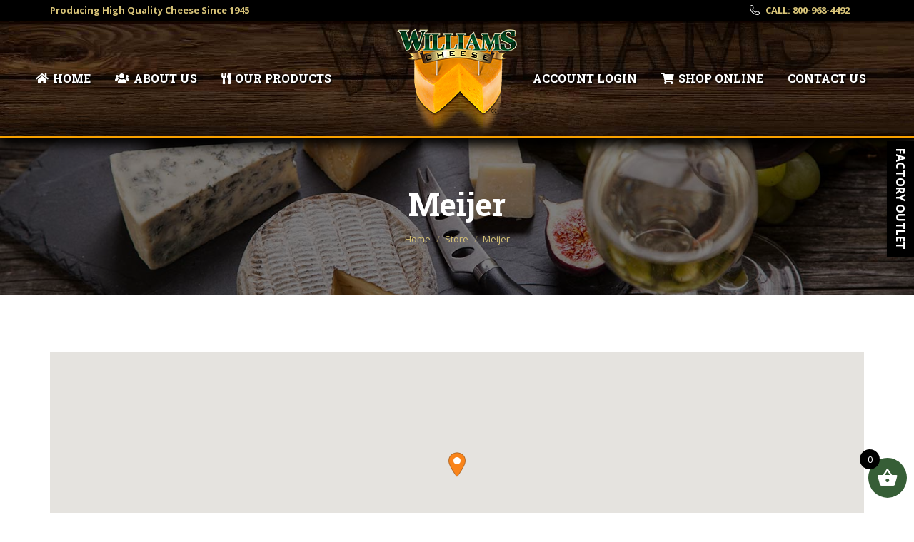

--- FILE ---
content_type: text/css
request_url: https://williamscheese.com/wp-content/plugins/codecanyon-22494389-wordpress-woocommerce-badge-manager-plugin/frontend/assets/css/badge_custom.css?ver=6.2.8
body_size: -55
content:
.sticker{
    top:10px;
    position: absolute;
    z-index: 9999;
    /*right: 0px;*/
}
.text-sticker{
	/*right: 0px;*/
	z-index: 9999;
	position: absolute;
    /*padding: 2px 3px;*/
    letter-spacing: 0.5px;
    /*border-radius: 5px;*/
    top:10px;
    
}

--- FILE ---
content_type: text/css
request_url: https://williamscheese.com/wp-content/plugins/cook-pro/assets/css/rcp-frontend-style.css?ver=1
body_size: 13150
content:
/* Clearfix  */

.clear {
	clear: both;
	display: block;
	visibility: visible;
}
.clearfix:after {
	visibility: hidden;
	display: block;
	font-size: 0;
	content: " ";
	clear: both;
	height: 0;
}
* html .clearfix { height: 1% }

/* Box Sizing */
* {
	-moz-box-sizing: border-box;
	-webkit-box-sizing: border-box;
	box-sizing: border-box;
}
*:before,
*:after {
	-webkit-box-sizing: border-box;
	-moz-box-sizing: border-box;
	box-sizing: border-box;
}
.rcp-cook-pro .rcp-main-panel a,
.rcp-cook-pro .rcp-user-list-module a,
.rcp-cook-pro .rcp-profile__panes a,
.rcp__item_detail .title a,
.rcp__item_chef a,
.rcp-wg-favposts a,
.rcp-wg-lposts a,
.rcp-wg-rposts a,
.rcp-wg-vposts a,
.rcp-wg-trposts a { text-decoration: none; }

/* Load more */
.rcp-recent-sh-load-more,
.rcp-by-cat-sh-load-more,
.rcp-hr-sh-load-more-style { clear: both; text-align: center; margin-top: 2em; }

.rcp-comment-error {
	background: #fff0f0 none repeat scroll 0 0;
	border: 1px solid #e3c3c3;
	border-radius: 3px;
	display: none;
	margin: 0 0 20px;
	padding: 5px 10px;
}

.rcp-btn {
	display: inline-block;
	font-weight: normal;
	text-align: center;
	white-space: nowrap;
	vertical-align: middle;
	-webkit-user-select: none;
	-moz-user-select: none;
	-ms-user-select: none;
	user-select: none;
	padding: 0.5rem 0.75rem;
	font-size: 1rem;
	line-height: 1.25;
	border-radius: 0.25rem;
	transition: all 0.15s ease-in-out;
	text-decoration: none;
}

.rcp-btn:focus,
.rcp-btn:hover { text-decoration: none; }

.rcp-btn.disabled,
.rcp-btn:disabled { opacity: .65; }

.rcp-btn:active,
.rcp-btn.active { background-image: none; }

a.rcp-btn.disabled,
fieldset[disabled] a.rcp-btn { pointer-events: none; }

.rcp-btn-primary {
	color: #fff;
	background-color: #34b96d;
}
.rcp-btn-primary:hover {
	color: #fff;
	background-color: #333;
}
.rcp-btn-primary:disabled {
	background-color: #34b96d;
}

.rcp-btn-secondary {
	color: #34b96d;
	background-color: transparent;
	background-image: none;
}
.rcp-btn-secondary:hover {
	color: #fff;
	background-color: #34b96d;
}
.rcp-btn-secondary:hover:disabled {
	color: #34b96d;
	background-color: transparent;
}

.rcp-btn-sm {
	padding: 4px 12px;
	font-size: 12px;
	border-radius: 2px;
}
.rcp-btn-lg {
	padding: 8px 30px;
	font-size: 18px;
	line-height: 1.5;
	border-radius: 0.3rem;
}
.rcp-btn-light {
	color: #111;
	background-color: #f8f9fa;
}

.rcp-btn-light:hover {
	color: #111;
	background-color: #e2e6ea;
}

.rcp-btn-light:disabled {
	background-color: #f8f9fa;
}

.rcp-btn-light:active {
	background-color: #e2e6ea;
	background-image: none;
}

.rcp-btn-dark {
	color: #fff;
	background-color: #343a40;
}

.rcp-btn-dark:hover {
	color: #fff;
	background-color: #23272b;
}

.rcp-btn-dark:disabled {
	background-color: #343a40;
}

.rcp-btn-dark:active {
	background-color: #23272b;
	background-image: none;
}
.rcp-btn-simple {}

/* =========================================================== */
/* Recipe Single Page Reviews
/* =========================================================== */
.rcp__comments-area { margin: 0 0 40px; }
.rcp__comments-area .rcp-comment__title {
	font-size: 20px;
	line-height: 1.4;
	font-weight: 700;
	margin-bottom: 1.2em;
}
ol.rcp-comment__list {
	list-style: none;
	margin: 0;
	padding: 0;
}
.rcp-comment__list .rcp-comment-item:first-child > .rcp-comment__review,
.rcp-comment__list .rcp-user-review-post:first-child > .rcp-comment__review { border-top: none;}
.rcp-comment__list .rcp-user-review-post { margin: 0; }
.rcp-comment__list .rcp-comment__review {
	padding: 30px 0;
	border-top: 1px solid #eee;
}
.rcp-comment__review .comment__meta {
	display: block;
	font-size: 14px;
	margin-bottom: 25px;
}
.rcp-comment__review .comment__author img {
	float: left;
	width: 50px;
	height: 50px;
	margin-right: 1em;
	border-radius: 3px;
}
.rcp-comment__review .comment__author .fn {
	font-size: 14px;
	font-weight: 600;
	margin: 0 0 5px 0;
	line-height: 1.6;
	clear:none;
}
.rcp-comment__review .comment__meta .comment__metadata {
	font-size: 12px;
	line-height: 1.6;
	opacity: 0.6;
}
.rcp-comment__review .comment__content p {
	margin-bottom: 10px;
	line-height: 1.6;
}
.rcp-comment-ratings-review i { font-size: 12px; color: #e7ebef;}
.rcp-comment-ratings-review i.rated { color: #ffb400; }
.rcp-horizontal .rcp-comment-ratings-review i:not(.rated) { color: #c8d2db; }


.rcp__comments-area .comment-respond { margin-top: 0; }
.rcp__comments-area .comment-reply-title, .rcp__comments-area .comment-reply-title small a {
	font-size: 16px;
	line-height: 1;
	font-weight: 700;
	letter-spacing: -1px;
	color: #000;
}


/* =========================================================== */
/* Recipe Categories, Taxonomies Pages
/* =========================================================== */
.rcp-tx-module-wrap {
	display: -webkit-box;
	display: -ms-flexbox;
	display: flex;
	-ms-flex-wrap: wrap;
	    flex-wrap: wrap;
	margin-bottom: 30px;
}

/* =========================================================== */
/* Recipe Single Page More from this Categories
/* =========================================================== */

.rcp__related-posts {
	display: -webkit-box;
	display: -ms-flexbox;
	display: flex;
	-ms-flex-wrap: wrap;
	    flex-wrap: wrap;
	margin-bottom: 30px;
}
.rcp__rposts-title {
	font-size: 16px;
	font-weight: 600;
	line-height: 1;
	margin: 30px 0;
}
.rcp__related-posts .rcp__item_detail { border: none; }

.rcp-search-module-content,
.rcp-recent-sh-module-content,
.rcp-tx-module-wrap,
.rcp-recent-sh-module-content,
.rcp-sh-by-cat-module-content,
.rcp-highest-rated-sh-module-content {
	display: -webkit-box;
	display: -ms-flexbox;
	display: flex;
	-ms-flex-wrap: wrap;
	    flex-wrap: wrap;
}

.rcp-post-item {
	position: relative;
	display: -webkit-box;
	display: -ms-flexbox;
	display: flex;
	-ms-flex-wrap: wrap;
	    flex-wrap: wrap;
	vertical-align: top;
	margin-bottom: 20px;
	margin-right: 2.5%;
}

/* Recipe 2 Columns */
.rcp-post-item.item2 {
	width: 48.75%;
}
/* Recipe 3 Columns */
.rcp-post-item.item3 {
	width: 31.667%;
}
/* Recipe 4 Columns */
.rcp-post-item.item4 {
	width: 23.12%;
}

.rcp-post-item.item2:nth-child(2n+2),
.rcp-post-item.item3:nth-child(3n+3),
.rcp-post-item.item4:nth-child(4n+4) { margin-right: 0; }

.rcp-post-item .rcp__item {
	background-color: #ffffff;
	display: -webkit-box;
	display: -ms-flexbox;
	display: flex;
	 -webkit-box-orient: vertical;
	-webkit-box-direction: normal;
	-ms-flex-direction: column;
	flex-direction: column;
	-webkit-box-pack: justify;
	-ms-flex-pack: justify;
	justify-content: space-between;
	border-radius: 5px;
	-webkit-transition: all ease .5s;
	-o-transition: all ease .5s;
	transition: all ease .5s;
}
.rcp-post-item .rcp__item:hover {
	-webkit-box-shadow: 0 0 30px 2px rgba(0,0,0,0.15);
	-moz-box-shadow: 0 0 30px 2px rgba(0,0,0,0.15);
	box-shadow: 0 0 30px 2px rgba(0,0,0,0.15);
}

.rcp__item a { text-decoration: none; }
.rcp__item a:hover { text-decoration: underline; }
.rcp__item .rcp__item_img {
	position: relative;
	display: block;
	width: 100%;
	border-radius: 0;
	margin-bottom: 1.5em;
}

.rcp__item .rcp__item_img img {
	display: block;
	height: auto;
	width: auto;
	max-width: 100%;
	-webkit-border-top-left-radius: 5px;
	-webkit-border-top-right-radius: 5px;
	-moz-border-radius-topleft: 5px;
	-moz-border-radius-topright: 5px;
	border-top-left-radius: 5px;
	border-top-right-radius: 5px;
}

.rcp__item .rcp__item_img:before {
	display: block;
	content: "";
	position: absolute;
	bottom:0;
	left: 0;
	width: 100%;
	height: 30%;
	background-color: rgba(0,0,0,0.4);
	background: -webkit-linear-gradient(bottom, rgba(0,0,0,0), rgba(0,0,0,1)); /* For Safari 5.1 to 6.0 */
	background: -o-linear-gradient(bottom, rgba(0,0,0,0), rgba(0,0,0,1)); /* For Opera 11.1 to 12.0 */ /* For Firefox 3.6 to 15 */
	background: -webkit-gradient(linear, left top, left bottom, from(rgba(0,0,0,0)), to(rgba(0,0,0,1)));
	background: -webkit-linear-gradient(top, rgba(0,0,0,0), rgba(0,0,0,1));
	background: -o-linear-gradient(top, rgba(0,0,0,0), rgba(0,0,0,1));
	background: linear-gradient(to bottom, rgba(0,0,0,0), rgba(0,0,0,1)); /* Standard syntax (must be last) */
}
.rcp__item .rcp__item_detail { padding: 0 1.5em 1.5em; }
.rcp-post-item .rcp__item_rating {
	padding: 10px 25px;
	position: absolute;
	bottom: 0;
	left: 0;
}
/*
.rcp-highest-rated-post.rcp-post-item .rcp__item_detail {
	padding: 0 1.5em 1em 1.5em;
}
*/
.rcp__item_detail .title {
	padding: 0;
	margin: 0;
	font-weight: 600;
	font-size:18px;
	line-height: 1.4;
	text-transform: none;
}
.rcp__item_detail p{
	margin: 20px 0;
}
.rcp__item_detail .title a,
.rcp__item_chef a {
	color: #121212;
	-webkit-transition: all ease .3s;
	-moz-transition: all ease .3s;
	-ms-transition: all ease .3s;
	-o-transition: all ease .3s;
	transition: all ease .3s;
}

.rcp__item_detail .rcp__item_chef{
	color: #777;
	font-size: 13px;
	font-style: italic;
	font-weight: 400;
	display: inline-block;
}
.rcp__item_time ul {
	display: -webkit-box;
	display: -ms-flexbox;
	display: flex;
	list-style: none;
	margin: 0;
	padding: 0;
	padding: 20px 25px 12px;
	border-top: 1px solid #eee;
}
.rcp__item_time li {
	color: #444;
	margin: 0 auto;
}
.rcp__item_time ul li:after{
	position: relative;
	content:"\00b7";
	margin: 0 10px;
	font-size: 20px;
	line-height: 1px;
	color: #999;
}
.rcp__item_time ul li:last-child:after {
	content: "";
	margin: 0;
}

.rcp__item .rcp__item_footer ul {
	display: -webkit-box;
	display: -ms-flexbox;
	display: flex;
	-ms-flex-wrap: wrap;
	flex-wrap: wrap;
	-webkit-box-orient: horizontal;
	-webkit-box-direction: normal;
	-ms-flex-direction: row;
	flex-direction: row;
	-webkit-box-align: stretch;
	-ms-flex-align: stretch;
	align-items: stretch;
    list-style-type: none;
    margin: 0;
    padding: 0;
    padding: .9em 1.5em 0.6em;
    background: #eff3f5;
}
.rcp__item .rcp__item_footer ul li {
	-webkit-box-flex: 1;
	-ms-flex: 1;
	flex: 1;
	-ms-flex-preferred-size: 60px;
	flex-basis: 60px;
	list-style-type: none;
	font-size:11px;
	line-height: 1.5;
	padding: 5px;
	text-align: center;
	margin: 0;
	opacity: 0.6;
}
.rcp__item .rcp__item_footer ul li strong {
	font-weight: 600;
	display: block;
	text-transform: uppercase;
}

.rcp__item .rcp__item_footer ul li:last-child { margin-right: 0; }

/* Hover Dots */
.rcp__mask {
	content: ' ';
	position: absolute;
	left: 0;
	top: 0;
	right: 0;
	bottom: 0;
	opacity: 0;
	background-color: rgba(0,0,0,0.6);
	pointer-events: none;
	filter: alpha(opacity=0);
	-webkit-border-top-left-radius: 5px;
	-webkit-border-top-right-radius: 5px;
	-moz-border-radius-topleft: 5px;
	-moz-border-radius-topright: 5px;
	border-top-left-radius: 5px;
	border-top-right-radius: 5px;
	z-index: 99;
	-webkit-transition: all ease .5s;
	-moz-transition: all ease .5s;
	-ms-transition: all ease .5s;
	-o-transition: all ease .5s;
	transition: all ease .5s;
}
.rcp__item_img.hover_dots:hover .rcp__mask {
	background-color: rgba(0,0,0,0.6);
	opacity: 1;
	filter: alpha(opacity=100);
}
.rcp__item_img.hover_dots .rcp__icons {
	position: absolute;
	left: 0;
	top: 0;
	width: 100%;
	height: 100%;
	z-index: 100;
}
.rcp__item_img.hover_dots .rcp__icons span {
	position: absolute;
	z-index: 101;
	left: 50%;
	top: 50%;
	-webkit-transform: translateX(-50%) translateY(-50%);
	-moz-transform: translateX(-50%) translateY(-50%);
	-ms-transform: translateX(-50%) translateY(-50%);
	transform: translateX(-50%) translateY(-50%);
	display: inline-block;
	width: 6px;
	height: 6px;
	background-color: #34B96D;
	-webkit-border-radius: 50%;
	-moz-border-radius: 50%;
	border-radius: 50%;
	-webkit-transition: all ease .5s;
	-moz-transition: all ease .5s;
	-ms-transition: all ease .5s;
	-o-transition: all ease .5s;
	transition: all ease .5s;
	opacity: 0;
	filter: alpha(opacity=0);
}

.rcp__item_img.hover_dots:hover .rcp__icons span:first-child {
	margin-left: -13px;
}
.rcp__item_img.hover_dots:hover .rcp__icons span:nth-child(5n) {
	margin-left: 13px;
}
.rcp__item_img.hover_dots:hover .rcp__icons span:nth-child(2n) {
	margin-top: -13px;
}
.rcp__item_img.hover_dots:hover .rcp__icons span:nth-child(4n) {
	margin-top: 13px;
}

.rcp__item_img.hover_dots:hover .rcp__icons span {
	display: inline-block;
	opacity: 1;
	filter: alpha(opacity=100);
}
.rcp__item_img.hover_dots {
	position: relative;
	-webkit-transition: all 0.35s ease-in-out;
	-moz-transition: all 0.35s ease-in-out;
	transition: all 0.35s ease-in-out;
	-webkit-box-sizing: border-box;
	-moz-box-sizing: border-box;
	box-sizing: border-box;
	z-index: 1;
}

/* Recipe 3 Columns */
.rcp-highest-rated-sh-module,
.rcp-recent-sh-module {
	position: relative;
	z-index: 0;
}

/* Recipe Style 2 */
.style2.rcp-post-item .rcp__item {
	background-color: #f8f8f8;
	border: none;
	border-radius: 3px;
	padding: 10px;
	position: relative;
}
.style2.rcp-post-item .rcp__item {
	transform: scale(1);
	-webkit-box-shadow: 0 1px 2px rgba(0,0,0,0.07);
	-moz-box-shadow: 0 1px 2px rgba(0,0,0,0.07);
	box-shadow: 0 1px 2px rgba(0,0,0,0.07);
}
.style2 .rcp__item_img {
	margin-bottom: 0;
	max-width: 100%;
	height: 0;
	overflow: hidden;
	padding-bottom: 75%;
}
.style2 .rcp__item_img img {
	border: 0;
	border-radius: 0;
}

.style2 .rcp__item a.rcp__lhover {
	opacity: 0;
	filter: alpha(opacity=0);
	position: absolute;
	top: 50%;
	width: 100%;
	height: 0;
	margin: 0;
	padding: 20px;
	font-size: 12px;
	line-height: 2;
	text-decoration: none;
	color: #999;
	background: #fff;
	background: rgba(248,248,248, 0.95);
}
.style2 .rcp__item_img:hover a.rcp__lhover {
	top: 0;
	left: 0;
	height: 100%;
	opacity: 1;
	-webkit-transition: opacity 250ms ease;
	-moz-transition: opacity 250ms ease;
	-ms-transition: opacity 250ms ease;
	-o-transition: opacity 250ms ease;
	transition: opacity 250ms ease;
}

.style2 .rcp-post-item .rcp__item:hover {
	transform: scale(1);
	-webkit-box-shadow: none;
	-moz-box-shadow: none;
	box-shadow: none;
}
.style2 .rcp__item a.rcp__lhover strong {
	display: block;
	font-size: 16px;
	line-height: 1.2;
	color: #000;
	text-overflow: ellipsis;
	overflow: hidden;
}
.style2 .rcp__item a.rcp__lhover em {
	display: block;
	position: absolute;
	bottom: 30px;
	left: 25px;
	font-style: normal;
	font-weight: 400;
	font-size: 12px;
	margin: 0 0 3px 0;
}

.style2 .rcp__item ul.rcp__item_info {
	list-style: none;
	margin: 12px 0 12px 0;
	text-align: left;
	position: relative;
}

.style2 .rcp__item ul.rcp__item_info li {
	display: inline;
	float: right;
	margin: 0 0 0 15px;
	font-size: 12px;
	line-height: 12px;
}

.style2 .rcp__item .rcp__item_info:after, .style2 .rcp-post-item:after {
	content: ".";
	display: block;
	height: 0;
	visibility: hidden;
}
.style2 .rcp_lauthor {
	max-height: 16px;
	margin: 12px 0 0 0;
	padding: 0 0 0 10px;
	font-size: 13px;
	font-weight: 500;
	line-height: 1.6;
	color: #999;
	vertical-align: middle;
}
.style2 .rcp_luser .avatar {
	margin-right: 10px;
	float: left;
	width: 20px;
	height: 20px;
	margin: 1px 8px 0 0;
	border-radius: 50%;
}

/* =========================================================== */
/* Login & Register Form CSS
/* =========================================================== */
.rcp-profile-login {
	position: relative;
	clear: both;
}
.rcp-profile-login .user-form-welcome { font-size: 18px; font-weight: 700;}
/* User registration error */
.rcp-form-wrap { padding:10px 0; }
.rcp-form-wrap p,
.rcp-profile-register p,
.rcp-profile-forgot p {
	margin: 0 0 20px;
}
.rcp-form-wrap label,
.rcp-profile-register label,
.rcp-profile-forgot label,
.rcp-form-field label {
	display: block;
	font-weight: 600;
	margin: 0 0 10px;
}

.rcp-form-wrap input[type=text],
.rcp-form-wrap input[type=password],
.rcp-form-wrap input[type=email],
.rcp-form-wrap textarea,
.rcp-profile-register input[type=text],
.rcp-profile-register input[type=password],
.rcp-profile-register input[type=email],
.rcp-profile-register textarea,
.rcp-profile-forgot input[type=text],
.rcp-form-input input[type="date"],
.rcp-form-input input[type="time"],
.rcp-form-input input[type="datetime-local"],
.rcp-form-input input[type="week"],
.rcp-form-input input[type="month"],
.rcp-form-input input[type="text"],
.rcp-form-input input[type="email"],
.rcp-form-input input[type="url"],
.rcp-form-input input[type="password"],
.rcp-form-input input[type="search"],
.rcp-form-input input[type="tel"],
.rcp-form-input input[type="number"],
.rcp-form-input textarea, .rcp-form-input select {
	background: #ececec;
	border: 1px solid #d1d1d1;
	font-size: 16px;
	border-radius: 2px;
	padding: 0.5em 1em;
	width: 100%;
	transition: all 300ms ease-in 0s;
	-webkit-appearance: none;
	-moz-appearance: none;
}
.rcp-form-wrap input[type=text]:focus,
.rcp-form-wrap input[type=password]:focus,
.rcp-form-wrap input[type=email]:focus,
.rcp-form-wrap textarea:focus,
.rcp-profile-register input[type=text]:focus,
.rcp-profile-register input[type=password]:focus,
.rcp-profile-register input[type=email]:focus,
.rcp-profile-register textarea:focus,
.rcp-profile-forgot input[type=text]:focus,
.rcp-form-input input[type="text"]:focus,
.rcp-form-input input[type="email"]:focus,
.rcp-form-input input[type=password]:focus,
.rcp-form-input textarea:focus {
	background-color: #fff;
	border-color: #007acc;
	color: #111111;
	outline: 0 none;
}

.rcp-form-options .rcp-form-hints {
	font-size: 12px;
	font-style: italic;
	color: #a1a1a1;
	padding-top: 10px;
	display: block;
	clear: both;
}

.rcp-draft {
	margin-left: 15px;
	opacity:0.7;
}

.rcp-form-wrap .login-remember,
.rcp-form-wrap .login-submit { margin: 0;}

.rcp-form-error {
	border:1px solid #EECECE;
	border-radius:5px;
	background-color: #FFF5F4;
	margin: 0 0 15px 0 !important;
	padding: 10px 15px !important;
}

.rcp-custom-error {
	display:none;
	margin:0 0 20px;
	padding:5px 10px;
	background:#fee6e4;
	border:1px solid #faaba4;
	-moz-border-radius:3px;
	-webkit-border-radius:3px;
	border-radius:3px;
}
.rcp-custom-error.not-hidden { display:block; }
.rcp-form-notice {
	padding: 10px 15px;
	border:1px solid #E6DB55;
	background-color: #FFFBCC;
	border-radius:3px;
}

/* =========================================================== */
/* Main Recipe Editing Panel
/* =========================================================== */

.rcp-favorite-panel,
.rcp-favorited-panel {
	background: #e4ebef;
	line-height: 1.6;
	border: 1px dashed #cfdbe2;
	border-radius: 3px;
	padding: 20px;
	margin: 0 0 40px;
	display: table;
	table-layout: fixed;
	width: 100%;
}
.rcp-main-editing-panel{
	background: #e4ebef;
	line-height: 1.6;
	border: 1px dashed #cfdbe2;
	border-radius: 3px;
	padding: 20px;
	margin: 0 0 40px;
	display: table;
	table-layout: fixed;
	width: 100%;
}
.rcp-editing__info { margin-bottom:0 !important; }
.rcp-main-editing__left,
.rcp-favorite-editing__left{
	display: table-cell;
	padding-right: 20px;
	text-align: left;
}
.rcp-main-editing__right,
.rcp-favorite-editing__right {
	display: table-cell;
	vertical-align: middle;
	text-align: right;
}
.rcp-main-editing__right a:not(:last-child) {
	margin-right: 15px;
}
.rcp-main-editing__left .rcp-editing__tag {
	color: #fff;
	display: inherit;
	padding: 0 5px;
	line-height: 1.6;
	border-radius: 2px;
	position: relative;
	font-size: 12px;
	background: #333;
}
.rcp-editing__tag.rcp__public,
.rcp-main-editing__right .rcp__private{
	background-color: #34B96D;
}
.rcp-editing__tag.rcp__private,
.rcp-main-editing__right .rcp__public {
	background-color: red !important;
	margin-left: 5px;
}
.rcp-editing__tag.rcp__inreview { background-color: blue !important; }
.rcp-main-editing__left .rcp-editing__info,
.rcp-favorite-editing__left .rcp-editing__info {
	font-size: 16px;
	margin: 10px 0 0 0;
}

.rcp-main-editing__right i {font-size: 12px; margin-right: 3px; }

#rcp_message { position: relative;}
#rcp_message .notice {
	display: block;
	position: absolute;
	top: 5px;
	right: 5px;
	margin: 0;
	padding: 0;
}

/* =========================================================== */
/* Rating Stars Wrapper
/* =========================================================== */
.rcp-comment-ratings { position: relative; }
.rcp-comment-ratings i { color: rgba(0,0,0,0.06); }

/* =========================================================== */
/* Form Stars
/* =========================================================== */
.rcp___prating { line-height: 1.6; }
.rated .fa-star:before,
.ratings_over .fa-star:before { color: #34b96d; }
.rcp-comment-ratings a {
	cursor: pointer;
}

/* =========================================================== */
/* Member's ListShortcode Styling
/* Recipe Member's Directory List
/* =========================================================== */
.rcp-user-list-module h3 { font-size: 20px; font-weight: 700;}
.rcp-profile-header.member-dir { cursor: pointer; border-top: 1px solid #eee;}
.rcp-profile-header.member-dir:last-child {border-bottom: 1px solid #eee;}
.rcp-profile-header.member-dir:hover { background: #eee;}
.rcp-profile-header.member-dir .rcp-profile__thumb { width: 60px; margin-right: 20px; }
.member-dir .rcp-profile__info h2 { font-size: 16px !important; }
.rcp-user-list-module .rcp-users-load-more { margin-top: 3em; text-align: center;}
.rcp-user-list-module .rcp-profile-header_inner {width: 100%;}

/* =========================================================== */
/* Profile Shotcode Styling
/* Recipe Main Profile
/* =========================================================== */
.rcp-main-profile { position: relative; }

/* Profile Header */
.rcp-main-profile .rcp-profile-header {
	position: relative;
	width: 100%;
	display: inline-block;
	border: 1px solid #dddddd;
	border: 1px solid rgba(0,0,0,0.07);
	border-radius:3px;
}
.rcp-profile-header_inner {
	display: -webkit-box;
	display: -ms-flexbox;
	display: flex;
	-webkit-box-orient: horizontal;
	-webkit-box-direction: normal;
	-ms-flex-direction: row;
	flex-direction: row;
	-ms-flex-wrap: wrap;
	flex-wrap: wrap;
}

.rcp-profile-header .rcp-profile-info {
	-ms-flex-preferred-size : 60%;
	flex-basis : 60%;
	border-right: 1px solid #eee;
	padding: 20px 25px;
}
.rcp-profile-header .rcp-profile-exinfo {
	width: 40%;
	padding: 20px 25px;
	vertical-align: middle;
	min-height: 130px;
}

.rcp-profile-info .rcp-profile__thumb { width: 100px; float:left; margin-right:25px; }
.rcp-profile__thumb img {
	width: 100%;
	height: auto;
	background:#f6f6f6;
	border-radius: 50%;
}
.rcp-profile-info .rcp-profile__info {
	overflow: hidden;
}
.rcp-profile__info h2 {
	font-size: 18px;
	font-weight: 600;
	letter-spacing: 1px;
	line-height: 1.4;
	margin:0 0 10px;
}
.rcp-profile__info h2 span {
	opacity: 0.6;
	display: block;
	font-size: 13px;
	letter-spacing: 0;
	font-weight: 400;
	text-transform: none;
}
.rcp-profile_follow .rcp__follow {
	background: #eee;
	position:relative;
	padding: 4px 20px;
	float: right;
	font-size:11px;
	line-height: 1;
	top:15px;
	color:#34b96d;
	border-radius: 2px;
	text-transform: uppercase;
}
.rcp-profile__info .rcp__info {
	font-size:14px;
	line-height: 1.6;
	margin:0;
	color: #777;
}
.rcp-profile__info .rcp__info p { margin-bottom: 10px;}

.rcp-profile__info .rcp__social_profile{ margin-top: 10px;}
.rcp-profile__info .rcp__social_profile ul {
	list-style: none;
	margin:0;
	padding:0;
}
.rcp__social_profile ul li{
	display: inline-block;
	margin: 0;
}
.rcp__social_profile ul li a {
	color:#999;
	font-size: 14px;
	line-height: 36px;
	background: #f6f6f6;
	border-radius: 100px;
	padding:8px;
	margin-right: 5px;
	transition: all 300ms ease 0s;
	box-shadow: none;
}
.rcp__social_profile ul li a:hover,
.rcp-main-profile .rcp__social_profile ul li a:hover{
	background: #444;
	color: #fff;
}

/* Recipe Profile Stats */
.rcp__follow_wrapper ul{
	display: -webkit-box;
	display: -ms-flexbox;
	display: flex;
	list-style: none;
	margin:0;
	padding:0;
	text-align: center;
}
.rcp__follow_wrapper ul li {
	-webkit-box-flex: 1;
	-ms-flex: 1;
	flex: 1;
	font-size:36px;
	font-weight: 600;
	line-height:1.2;
	color: #34b96d;
	color: #34b96d;
	margin: 0 20px 0 0;
	padding: 0 20px 0 0;
	border-right: 1px solid #eee;
	text-transform: uppercase;
}
.rcp__follow_wrapper ul li:last-child {
	margin: 0;
	padding:0;
	border: none;
}
.rcp__follow_wrapper ul li span {
	display: block;
	font-size: 12px;
	font-weight: 600;
	color: #555;
}

/* Recipe Profile Navgigation + Logout*/
.rcp-main-profile .rcp-profile-footer {
	border: 0 solid #eee;
	position: relative;
	width: 100%;
	display: table;
	top:-8px;
}

.rcp-profile__panes ul {
	list-style: none;
	background: #f6f6f6;
	margin:0;
	width: 100%;
	padding:0;
	display: table;
}
.rcp-profile__panes ul li {
	float: left;
	cursor: pointer;
	font-size: 14px;
	line-height: 1;
	font-weight: 600;
	list-style-type: none;
	margin: 0;
}
.rcp-profile__panes ul li i, .rcp__logout_profile i {
	color:#34b96d;
	font-size: 13px;
	line-height:1;
	margin-right: 5px;
}
.rcp-profile__panes ul li.rcp-edit-profile {border-right:0; float: right;}
.rcp-profile__panes ul li.current { background-color: #34b96d; }
.rcp-profile__panes ul li.current a { color: #fff; }
.rcp-profile__panes ul li a { text-decoration: none;color:#444; padding: 15px 30px; display: block;}
.rcp-profile-footer .rcp__logout_profile {
	display: table-cell;
	background: #f6f6f6;
	text-align: right;
	padding: 12px 25px;
	float:right;
	line-height: 1;
}

/* Profile Navigation Tabs Content*/
.rcp-profile__panes .rcp__pane_content { clear: both; }
.rcp__pane_content .pane_content {
	display: none;
	overflow: hidden;
	padding: 30px;
	border: 1px solid #eee;
}

.rcp__logout_profile a {
	font-size:13px;
	line-height: 1;
	color: #444;
	text-decoration: none;
	font-weight: 600;
}

/* My Recipes */
.rcp-profile__recipe { position:relative; }
.rcp-profile__recipe h4 { padding: 0; margin: 0; }
.rcp-profile__recipe .rcp__recipe_table {
	border-collapse: collapse;
	border-spacing: 0;
	width: 100%;
	border: 0;
	margin: 0
}
.rcp-profile__recipe .rcp__recipe_table tbody tr { border-bottom: 1px solid #eee; }
.rcp-profile__recipe .rcp__recipe_table tbody tr:last-child {border: 0;}
.rcp-profile__recipe .rcp__recipe_table tbody td:first-child {padding-left: 0; width:35%;}
.rcp__recipe_table .rcp-user-fav-post td:last-child { text-align: right; }
/* .rcp-profile__recipe .rcp__recipe_table tbody td:last-child {
	text-align: center;
	width: 20%;
	vertical-align: middle;
} */

.rcp__recipe_table tbody td {
	border-width: 0;
	font-size:14px;
	line-height: 1.6;
	padding: 18px 0 18px 10px;
	width: 12%
}
.rcp__recipe_table tbody td .rcp__recipe_pmeta {
	font-size:16px;
	font-weight: 600;
	line-height: 1.6;
	text-align: left;
	background: none;
	border-radius: 0;
}
.rcp-cook-pro .rcp__pimg_pmeta h5 {margin: 0; padding: 0; line-height: 1.4; font-size: 14px;}
.rcp__recipe_table tbody td .rcp__recipe_pmeta span{
	display: block;
	font-weight: 400;
	font-size: 12px;
	line-height: 1.4;
	opacity: 0.7;
}
.rcp__recipe_table tbody td.rcp__pimg_pmeta { display: table-cell; vertical-align: middle; }
.rcp__recipe_table tbody td.rcp__pimg_pmeta .pimg {
	float: left;
	margin-right: 20px;
}
.rcp__recipe_table tbody td.rcp__pimg_pmeta .pimg img {
    width: 85px;
    height: auto;
    border-radius: 3px;
}
.rcp__recipe_table tbody td.rcp__pimg_pmeta .pmeta  {overflow: hidden;}
.rcp__recipe_table tbody td.rcp__pimg_pmeta .pmeta > span {
	display: block;
	font-size: 12px;
	opacity: 0.7;
}
.pmeta span.rcp-user-post__status {
	background-color: blue;
	color: #fff;
	text-transform: uppercase;
	padding: 2px 5px;
}
.pmeta span.rcp-user-post__status.rcp__drafted { background-color: green; }

/* My Favorites */
a.rcp-post-favorite, a.rcp-post-favorite i { font-size: 12px; }

/* My Reviews */
.pane_content .rcp-profile__reviews {
	margin:0 0 0;
	position: relative;
}
.rcp-profile__reviews .rcp__preview {
	vertical-align: middle;
	border-bottom: 1px solid #e4e4e4;
	padding:18px 0;
}
.rcp-profile__reviews .rcp__preview .pimg {
	width: 85px;
	height: auto;
	border-radius: 3px;
	float: left;
	margin-right: 20px;
}
.rcp-profile__reviews .rcp___preview a {
	color: #34b96d;
	font-size: 14px;
	line-height:1.6;
	font-weight: 600;
	text-decoration: none;
	transition: all 0.3s ease 0s;
}
.rcp-profile__reviews .rcp___preview span {
	font-size: 12px;
	margin-left: 8px;
	color: #777;
}

.rcp-profile__reviews .rcp___preview .rcp___review {
	font-size: 14px;
	line-height: 1.8;
	margin-top: 10px;
	margin-bottom:10px;
}

.rcp-profile__reviews .rcp___preview .rcp___prating span {
	margin: 1px auto 10px;
	color: #34b96d;
	font-size: 20px;
	line-height: 1;
	margin-left: 10%;
}

/* ===================================================== */
/* Paging Navigation On Archive pages					 */
/* ===================================================== */
.paging-navigation {
    border-top: 1px solid #eee;
    margin: 40px auto;
    padding-top: 30px;
    display: -webkit-box;
    display: -ms-flexbox;
    display: flex;
    -webkit-box-pack: center;
    -ms-flex-pack: center;
    justify-content: center;
}
.pagination { line-height: 38px; }
.pagination a,
.pagination a:link,
.pagination a:visited,
.pagination a:active,
.pagination .current {
    position: relative;
    padding: 8px 12px;
    margin: 0 1px;
    font-size: 14px;
    font-weight: bold;
    color: #999999;
    text-decoration: none;
}
.pagination a:hover,
.pagination span.current {
    color: #444444;
    font-weight: bold;
}
.pagination a:not(.prev):not(.next):before {
    content: '\2022';
    position: absolute;
    top: 0px;
    left: 0;
    right: 0;
    text-align: center;
    opacity: 0;
    transition: 300ms ease;
}
/* ===================================================== */
/* #Recipe Front End Form								 */
/* ===================================================== */

.rcp-form-options > .rcp-form-field {
    margin: 0;
    padding: 15px 0;
    position: relative;
    clear: left;
}
.rcp-form-field .rcp-required {
	color: red;
	font-weight: bold;
	margin-left: 5px;
}
.rcp-form-options h3 {
	font-size: 18px;
	font-weight: bold;
	line-height: 1.4;
	margin-top: 1em;
	margin-bottom: 0.2em;
}

.rcp-profile-upload { margin: 10px 0;}

.rcp-profile-upload input[type="file"] {
	display: inline-block;
	padding: 15px 20px;
	border: 1px solid #ddd;
	background: #eee;
	cursor: pointer;
	line-height: 1.4;
	box-sizing: border-box;
	width: 100%;
}

.rcp-form-field.rcp-cuisines select,
.rcp-form-field.rcp-category select,
.rcp-form-field.rcp-methods select,
.rcp-form-field.rcp-tags select,
.rcp-form-field.rcp-desc textarea {
	min-height: 200px;
}

.rcp-form-field.select70 {width: 65.7% !important; }
.rcp-form-field.select30 {width: 32.1% !important;}
.rcp-form-field.select25 {width: 25% !important;}
.rcp-form-field.select50,
.rcp-form-field.select25,
.rcp-form-field.select30,
.rcp-form-field.select70 {
	float: left;
	width: 49.1%;
	box-sizing: border-box;
	clear: none !important;
	min-height: 150px;
	margin-right: 10px;
	padding-right: 10px;
}
.rcp-form-field.select50.last,
.rcp-form-field.select25.last,
.rcp-form-field.select30.last { margin: 0; padding-right: 0}

.rcp-form-input input[name="rcp_prep_hrs"],
.rcp-form-input input[name="rcp_prep_mns"] {
	width: 47.7%;
	float: left;
	margin-right: 12px;
}
.rcp-form-input input[name="rcp_prep_mns"] { margin-right: 0;}
.rcp-form-input input[name="rcp_cook_hrs"],
.rcp-form-input input[name="rcp_cook_mns"] {
	width: 47.7%;
	float: left;
	margin-right: 12px;
}
.rcp-form-input input[name="rcp_cook_mns"] { margin-right: 0;}

/* Add New Meta */
.rcp-fields-row:first-child { position: relative; display: table; width: 100%; }
.rcp-fields-row { position: relative; display: table; width: 100%;  margin: -1px 0;}
.rcp-fields-row::after {
	display: block;
	clear: both;
	visibility: hidden;
	content: '';
}
.rcp-sort-table { position: relative; }
.rcp-sort-row-da { border-right-width: 1px !important; }
.rcp-sort-row-ds, .rcp-sort-row-dn, .rcp-sort-row-dv, .rcp-sort-row-da {
	display: table-cell;
	position: relative;
	color: #666;
	font-weight: normal;
	border-color: #eeeeee;
	border-width: 1px 0 1px 1px;
	padding: 8px;
	font-size: 12px;
	line-height: 1.6;
	border-style: solid;
	vertical-align: top;
}
a.rcp-action-button { text-decoration: none; color:#aaa; text-align: center;}
a.rcp-action-button span{font-size: 15px;}
a.rcp-action-button.clone-button{
	background-color: #333;
	color: #fff;
	padding: 5px 8px;
	border-radius: 2px;
	margin-right: 8px;
	transition: all ease 300s;
}
a.rcp-action-button.clone-button:hover{ background-color: #ff8800;}
a.rcp-action-button.remove-button {
	background-color: #CC333F;
	color: #fff;
	padding: 5px 8px;
	border-radius: 2px;
}
/*Ingredients Buttons*/
.rcp-form-button {
	background-color: #333;
	border: 0;
	border-radius: 2px;
	color: #fff;
	font-size:12px;
	font-weight: 400;
	letter-spacing: normal;
	line-height: 22px;
	height: 22px;
	padding: 0 8px 1px;
	text-transform: none;
}
.rcp-form-button.rcp-form-button-primary {
	background-color: #34b96d;
}

.rcp_input > label { display: block; }
.rcp_input p { margin: 0; color: #999999; }
.rcp-repeater-actions { margin-top: 10px; }
.rcp-sort-row-ds.order {
	color: #7bcafd;
	text-shadow: #fff 0 1px 0;
	height: 22px;
	text-align: center;
	vertical-align: middle;
}
.rcp-sort-row-da.action {
	padding: 14px 8px;
	height: 16px;
}

.rcp-fields-templates { display: none; }
.rcp_captcha_string {
	background: #444444 none repeat scroll 0 0;
	border-radius: 4px;
	color: #ffffff;
	margin: 0 5px;
	padding: 5px 15px;
}
.rcp-ingredients.rcp_ingredients__header {
	display: table;
	width: 100%;
	table-layout:fixed;
}
.rcp_ingredients__countinfo { display: table-cell; text-align:right; }
.rcp-item-count,
.rcp-group-count {
	padding: 5px 15px;
	background-color:#e4ebef;
	margin-left: 5px;
	font-size: 14px;
}
/* ===================================================== */
/* Recipe Main Sngle Page CSS							 */
/* ===================================================== */
.rcp-main-panel,
.rcp__details-wrapper,
.rcp-full-details-wrapper,
.rcp-image-wrapper {
	clear: both;
	position: relative;
}

.rcp__panel-header { margin-bottom: 40px; }
.rcp__main-heading { margin-bottom: 10px; }
.rcp__main-heading h2 {
	font-size: 3rem;
	font-weight: 600;
	line-height: 1.4;
	letter-spacing: -0.08rem;
	margin:0;
	padding: 0;
}
.rcp__main-heading .rcp__subheading {
	font-size: 14px;
	font-weight: 600;
	margin-bottom: 15px;
	opacity: 0.6;
}
.rcp__footer-share-wrapper {
	margin-bottom: 40px;
}
.rcp__share-review {
	display: table;
	table-layout: fixed;
	border-bottom: 2px solid rgba(0,0,0,0.06);
	margin: 0;
	padding: 10px 0;
	width: 100%;
}
.rcp__share-review .rcp__share-toolbar {
	display: table-cell;
	position: relative;
	vertical-align: middle;
}
.rcp__share-review .rcp__share-toolbar ul {
	list-style: none;
	margin:0;
	padding: 0;
	display: block;
	float: left;
}
.rcp__share-toolbar ul li{
	display: inline;
	padding: 0 .8em;
}
.rcp__share-toolbar ul li a { color:#000; }
.rcp__share-toolbar ul li a:hover { color: #888; }
.rcp__share-toolbar i {font-size: 14px; }
.rcp__share-list li a { float: none !important; }
.rcp__share-review .rcp__review {
	float:right;
}
.rcp__review a{
	display: -webkit-inline-box;
	display: -ms-inline-flexbox;
	display: inline-flex;
	font-size: 12px;
	text-decoration: none;
	margin-left: 3px
}
.rcp__review a i { font-size: 12px; }
.rcp__review .rcp___prating1 {margin-right: 5px;}

.rcp__details-wrapper {
	overflow: hidden;
	display: table;
	margin-bottom: 40px;
}
.rcp__featured-image {display: table-cell; width: 40%; vertical-align: top;}
.rcp__featured-image img {
	border: 0 none;
	float:left;
	max-width: 100%;
}
.rcp__detail-block {
	position:relative;
	display: table-cell;
	width: 60%;
}
.rcp__detail-inner {margin-left: 50px;}
.rcp__print-love, .rcp__print-love a {
	clear: both;
	display: table;
	width: 100%;
	margin: 0 auto;
	table-layout: fixed;
	color: #34b96d;
	text-decoration: none;
}
.rcp__print-love span {font-weight: bold;}
.rcp__print-love span, .rcp__print-love span i {
	font-size: 14px;
	margin-right: 3px;
	line-height: 14px;
	vertical-align: middle;
}
.rcp__print-love .rcp_pll { border-right: 1px solid rgba(0,0,0,0.06); }
.rcp__print-love .rcp_pll:last-child { border-right: 0; }
.rcp__print-love .rcp_pll {
	display: table-cell;
	text-decoration: none;
	text-align: center;
}
.rcp__short-info {margin-top: 40px;}
.rcp__detail-block .rcp__short-info p {
	position:relative;
	padding: 40px 20px;
	font-size: 22px;
	line-height: 1.4;
	text-align: left;
	font-style: italic;
	margin-bottom: 0;
	font-family: georgia;
}


.rcp__detail-block .rcp__short-info p:before{
	display: inline-block;
	font: 80px/1 FontAwesome;
	position: absolute;
	top: 5px;
	color: rgba(0,0,0,0.05);
	content: "\f10d";
}

.rcp__detail-block .rcp__meta-details{
	position: relative;
	margin: 20px 0;
}
.rcp__meta-details ul {
	list-style: none;
	display: table;
	width: 100%;
	table-layout: fixed;
	margin: 0 auto;
	text-align: center;
	padding: 20px;
    border: 1px solid #34b96d;
    border-radius: 5px;
}
.rcp__meta-details ul li {
	display: table-cell;
	vertical-align: top;
	padding: 0 10px;
	border-right: 1px solid rgba(0,0,0,0.06);
}

.rcp__meta-details ul li:last-child {
	border:none;
}
.rcp__meta-details ul li em {
	font-size: 16px;
	font-weight: 600;
	font-style: normal;
	color: #34b96d;
}

 .rcp__meta-details ul li p {
	font-size: 14px;
	font-weight: 400;
	color: #666;
	margin: 0 0 15px 0;
}

.rcp-full-details-wrapper { margin-bottom: 40px; }
.rcp__ingrdnt-nutri { margin-bottom: 40px; }

.panel.recipe-details {
	position: relative;
	margin-bottom: 15px;
	z-index:0;
}
.panel-header h1 {
	font-size: 32px;
	font-weight: 400;
	line-height: 1.8;
	margin-bottom: 15px;
}
.panel-content .rcp-info {
	border-top: 1px solid #f2f2f2;
	margin: 10px 0;
	padding: 10px 0;
	margin-bottom: 20px;
}
.panel-content .rcp-short-info {
	font-size: 16px;
	color: #888;
	margin: 0;
}
.panel-content .rcp-image-wrapper img {
	max-width: 100%;
	max-height: 100%;
}
.rcp-image-wrapper {
	position: relative;
	margin-top: 10px;
}
.rcp-image-wrapper img {margin-top: 15px; border: 0 none;
    vertical-align: middle;
}

.rcp-meta-details {
	background: #eee;
	padding: 0;
	margin-bottom: 30px;
	position: relative;
	width: 100%;
	display: table;
}
.rcp-meta-details ul {
	padding:0;
	float: left;
	display: block;
	list-style: none;
	margin: 0;
	text-align: center;
}
.rcp-meta-details ul li {
	display: inline;
	float: left;
	padding: 20px 20px;
	border-right: 1px solid #ddd;
}
.rcp-meta-details ul li:last-child {
    border-right: 0;
}
.rcp-meta-details ul li span {
	margin: 1px auto 10px;
	height: 12px; width: 72px;
	display: block;
}
.rcp-meta-details ul li em { font-size: 14px; font-weight: 600; font-style: normal; }
.rcp-meta-details ul li p { font-size:12px; font-weight:400; line-height:1 ; margin:5px 0 0 0; }
.rcp-meta-details a.rcp-rate, .rcp-meta-details a.rcp-fav {
	background-color: #34b96d;
	line-height: 1.6;
	font-size: 14px;
	font-weight: 400;
	color:#fff;
	text-decoration: none;
	float: right;
	display: block;
	text-align: center;
	padding: 15px 12px;
	margin-bottom: 1px;
}
.rcp-meta-details a {border-right: 1px solid #eee;}


.panel .rcp-image-wrapper img { margin-top:0; }
.panel .rcp__detail-block {
	position: absolute;
	top: 5px;
	right: 5px;
	width: 25%;
	padding: 10px;
	background: rgba(0,0,0,0.2);
	-webkit-border-radius: 3px;
	-moz-border-radius: 3px;
	border-radius: 3px;
	z-index: 2;
}

.panel .rcp__print-love .rcp_pll { border: none; }

.panel .rcp__print-love i,
.panel .rcp__print-love { padding: 0; font-size: 12px; }

.panel .rcp__print-love,
.panel .rcp__print-love a { color:#ffffff; }

.panel .rcp-meta-details ul {
	display: -webkit-box;
	display: -ms-flexbox;
	display: flex;
	-ms-flex-wrap: wrap;
	flex-wrap: wrap;
	align-items: center;
}
.panel .rcp-meta-details ul li {
	-webkit-box-flex: 1;
	-ms-flex-positive: 1;
	flex-grow: 1;
	padding: 20px;
}

.panel-foot-btns {
	vertical-align: middle;
	display: table-cell;
	padding-right: 10px;
	padding-left: 10px;
}
.panel .email.rcp-fav {
	background-color:#333333;
}
.panel .rcp-meta-details a.rcp-rate, .panel .rcp-meta-details a.rcp-fav {
	padding: 5px 12px;
	float: none;
	margin-bottom: 1px;
}

/* ====================================== */
/* Ingredients and Nutritions Tabs 		  */
/* Recipe Single Page Ingredients Tabs 	  */
/* ====================================== */
.rcp__ingrdnt-nutri ul.rcp__ingrdnt_pane {
	list-style: none;
	margin: 0;
	padding: 0;
	display: table;
	border-bottom: 1px solid rgba(0,0,0,0.06);
	width: 100%;
	height: 35px;
}
.rcp__ingrdnt-nutri ul.rcp__ingrdnt_pane li {
 	float: left;
	cursor: pointer;
	display: block;
	position: relative;
	text-align: center;
	top:1px;
	list-style-type: none;
}
.rcp__ingrdnt-nutri ul.rcp__ingrdnt_pane li a {
	text-decoration: none;
	color: #555;
	padding: 12px 25px;
	font-size: 14px;
	font-weight: 600;
	border: 1px solid transparent;
	line-height:40px;
}
.rcp__ingrdnt-nutri ul.rcp__ingrdnt_pane li.current {
	border: 1px solid rgba(0,0,0,0.06);
	border-bottom: 1px solid #fff;
}
.rcp__ingrdnt-nutri .rcp__pane_content { clear: both; }
.rcp__ingrdnt-nutri .pane_content { padding: 20px 0; border: 0; }

.rcp__ingrdnt-group h4 {
	font-size: 14px;
	font-weight: 600;
	color:#777;
}
/* .rcp__ingrdnt-list { font-size:14px; line-height: 1.6;}
.rcp__ingrdnt-group ul.rcp__ingrdnt-list {
	list-style: none;
	display: block;
	margin:0;
	padding:0;
}
.rcp__ingrdnt-list li{
	border-bottom: 1px solid rgba(0,0,0,0.06);
    padding: 0.8em 0.5em;
    clear: both;
	list-style-type: none !important;
}
.rcp__ingrdnt-list input[type="checkbox"] {
	vertical-align:middle;
	margin-right: 2px;
	width: auto;
}
.rcp__ingrdnt-list input[type="checkbox"] + label {
	cursor:pointer;
	line-height: 24px;
}
.rcp__ingrdnt-list input[type=checkbox]:checked + label {
	text-decoration: line-through;
	color: #007acc;
}
.rcp__ingrdnt-list input[type="checkbox"] + label:before{
	content:"";
	display: inline-block;
	margin: 0 10px 0 -20px;
	height: 20px;
	vertical-align: middle;
	width: 20px
} */
/* New style */
.rcp__ingrdnt-list {
	list-style: none;
	padding-left: 0;
	padding-top: 20px;
}
ul.rcp__ingrdnt-list{
	list-style: none;
}
.rcp__ingrdnt-list li {
	clear: both;
	margin-bottom: 10px !important;
	cursor: pointer;
	line-height: 1.5;
}
.rcp__ingrdnt-list li .ingrdnt-checkbox {
	float: left;
	width: 30px;
	color: #ccc;
}
.rcp__ingrdnt-list li .ingrdnt-checkbox:before,
.rcp__ingrdnt-list li.checked .ingrdnt-checkbox:before {
	display: inline-block;
	font-family: "FontAwesome";
	font-style: normal;
	font-weight: 400;
	line-height: 1;
	text-decoration: none;
}
.rcp__ingrdnt-list li .ingrdnt-checkbox:before {
	content: "\f096";
	font-size: 20px;
}
.rcp__ingrdnt-list li.checked .ingrdnt-checkbox:before { content: "\f046";}
.rcp__ingrdnt-list li.checked .ingrdnt-checkbox { color: #30ac65;}
.rcp__ingrdnt-list li .ingrdnt-desc { width: auto; overflow: hidden;}
/* ================================== */
/* Recipe Single Page Nutrition Tab	  */
/* ================================== */
/* Nutrition */
.rcp__ingrdnt-nutri h4 {
	font-size: 14px;
	font-weight: 600;
	line-height: 1.6;
    padding-top: 5px;
    margin-bottom: 15px;
}
.rcp__ingrdnt-nutri ul.rcp__nutrition {
	list-style: none;
	margin: 0;
	padding:0;
}
.rcp__ingrdnt-nutri ul.rcp__nutrition li{
	font-weight:600;
	padding: 8px 10px
}
.rcp__ingrdnt-nutri ul.rcp__nutrition li:nth-child(odd) { background:#F8F8F7; }
.rcp__ingrdnt-nutri ul.rcp__nutrition li:nth-child(even) { background:#fff; }
.rcp__ingrdnt-nutri ul.rcp__nutrition li span{
	font-weight: 400;
	float: right;
	color:#777;
}
.rcp__ingrdnt-nutri ul.rcp__nutrition p{
	font-size:12px;
	font-style: italic;
}
/* ============================== */
/* Recipe Single Page Advertiment */
/* ============================== */
.rcp__ads-wrapper {
	clear: both;
	position: relative;
	display: table;
	margin: 0 auto;
	margin-bottom: 40px;
}
.rcp__ads-wrapper .rcp__adsplace,
.rcp__ads-wrapper .rcp__adsplace img {max-width: 100%; }

/* ========================== */
/* Recipe Single Page Tags 	  */
/* ========================== */
.rcp__tags-wrapper {
	position: relative;
	clear: both;
	margin: 0 0 40px 0;
}
.rcp__tags-wrapper .rcp__ingredients-tags {
	font-size: 12px;
	line-height: 1.5;
	text-align: left;
	margin: 2em 0;
	list-style: none;
	padding: 0;
	text-transform: uppercase;
}
.rcp__ingredients-tags li:not(:last-child) { margin-right: 0.5rem;}
.rcp__ingredients-tags li{ display: inline-block;}
.rcp__tags-wrapper .rcp__ingredients-tags a::before {content: '#';}
.rcp__tags-wrapper .rcp__ingredients-tags a {
	display: inline-block;
	margin-bottom: .5rem;
	padding: 0 .5rem;
	color: #000;
}
.rcp__tags-wrapper .rcp__ingredients a:hover{
	background-color: black;
	color: white;
}
/* ================================================ */
/*			 Recipe Single Page Steps				*/
/* ================================================ */
.rcp__steps-wrapper { margin-bottom: 40px;}
.rcp__steps-wrapper .rcp__steps { margin: 0; }
.rcp__steps-wrapper .rcp__steps-title {font-size: 20px;}
.rcp__steps-wrapper .rcp__step-numdur {
	width: 100px;
	line-height: 1.6;
	font-size: 14px;
	font-weight: 600;
}
@media (min-width: 768px) {
	.rcp__steps-wrapper .rcp__step-numdur { float: left; }
}
.rcp__steps-wrapper .rcp__step-number {
	font-size: 14px;
	font-weight: 600;
	margin-bottom: 5px;
}
.rcp__steps-wrapper .rcp__step-duration {
	font-size: 12px;
	color: #fff;
	display: inline;
	background-color: #34b96d;
	padding: 2px 5px;
}
.rcp__steps-wrapper .rcp__steps { list-style: none;}
.rcp__steps-wrapper .rcp__steps li {
	padding: 25px 0;
	margin: 0;
	border-bottom: 2px solid #f2f2f2;
}
.rcp__steps-wrapper .rcp__steps li:after {
	clear: both;
	display: block;
	content: '';
}
.rcp__steps-wrapper .rcp__step-decription {
	line-height: 1.6;
	width: auto;
	overflow: hidden;
}
.rcp__steps-wrapper .rcp__step-image img { width: 50px;}

/* ================================================ */
/*			 Recipe Single Page Equipments			*/
/* ================================================ */
.rcp__equipments-wrapper { margin-bottom: 40px;}
.rcp__equipments-wrapper .rcp__equipments-title{ font-size: 20px; }
.rcp__equipments-wrapper ul { list-style: none; padding: 20px 0 0; margin: 0;}
.rcp__equipments-wrapper ul li { margin-bottom: 10px; }

/* =========================================================== */
/* Advanced Search Shortcode Styling
/* Advanced Search Recipe
/* =========================================================== */
.rcp-main-search-wrap {position: relative; clear: both;}
.rcp-main-search {
	padding: 15px;
	background: #eee;
	width: 100%;
	position: relative;
	display: block;
}

.rcp-main-search .rcp__search {
	background: #fff;
	color:#888;
	width: 84%;
	line-height: normal;
	margin: 0;
	padding: 12px 18px;
	border: none;
	vertical-align: middle;
	border-radius: 3px 0 0 3px;
	-moz-border-radius: 3px 0 0 3px;
	-webkit-border-radius: 3px 0 0 3px;
}
.rcp-main-search .rcp__search_submit {
	width: 16%;
	font-weight: 300;
	letter-spacing: normal;
	padding: 10px 18px;
	text-transform: none;
	background: #34b96d;
	color: #fff;
	text-align: center;
	border: none;
	cursor: pointer;
	border-radius: 0 3px 3px 0;
	-moz-border-radius: 0 3px 3px 0;
	-webkit-border-radius: 0 3px 3px 0;
}
.rcp__search_box2 {
	margin: 0 auto;
	padding: 10px 15px;
	overflow: hidden;
	font-weight: 600;
}
.rcp__search_box2 .rcp__search_rtxt {
	float: left;
	margin:0;
}
.rcp__search_box2 .rcp__search_related {
	margin:0;
	padding: 0;
	list-style: none;
	max-width: 70%;
	display: -webkit-box;
	display: -ms-flexbox;
	display: flex;
	float: left;
}
.rcp__search_box2 .rcp__search_related li:first-child { margin-left: 10px;}
.rcp__search_box2 .rcp__search_related li {
	display: inline;
	padding: 0 3px 0 2px;
	position: relative;
}
.rcp__search_box2 .rcp__search_related li:after { content: "|";}
.rcp__search_box2 .rcp__search_related li:last-child:after {content: "";}
.rcp__search_related li a{ text-decoration: none; color: #34b96d;}
.rcp__search_box2 .rcp__search_advanced { float: right; margin: 0; font-weight: 300; cursor: pointer;}
.rcp__search_box2 .rcp__search_advanced:hover {color: #333;}
.rcp-main-search-norecipe {
	margin: 40px  0;
	text-align: center;
}

/* Advanced Search */
.rcp__search_box3::after {
	clear: both;
	display: block;
	content: '';
}

.rcp__search_box3 {
	position: relative;
	right: 0;
	left: 0;
	padding: 15px;
	background: #eff3f5;
	border: 1px solid #e4ebef;
	z-index: 101;
	-webkit-box-shadow: 3px 6px 12px 0 rgba(0,0,0,0.15);
	-moz-box-shadow: 3px 6px 12px 0 rgba(0,0,0,0.15);
	box-shadow: 3px 6px 12px 0 rgba(0,0,0,0.15);
}
.rcp__search_advance {
	position: relative;
}
.rcp__search_advance .rcp__search_bylist{ border-top: 1px solid #d9e3e9; padding: 10px 0;}
.rcp__search_advance .rcp__search_bylist:first-child{
	border-top: 0;
}
.rcp__search_bylist:after {
	clear:both;
	display: block;
	content: '';
}

.rcp__search_advance .rcp__search_bylist h2 {
	color: #777;
	padding: 12px 0;
	font-size: 12px;
	font-weight: 600;
	margin:0;
}
.rcp__search_advance .rcp__search_bylist ul {
	display: -webkit-box;
	display: -ms-flexbox;
	display: flex;
	-ms-flex-wrap: wrap;
	flex-wrap: wrap;
	-webkit-box-orient: horizontal;
	-webkit-box-direction: normal;
	-ms-flex-direction: row;
	flex-direction: row;
	-webkit-box-align: stretch;
	-ms-flex-align: stretch;
	align-items: stretch;
	list-style: none;
	padding: 0;
	margin: 0;
}
.rcp__search_bylist ul li {
	-webkit-box-flex: 1;
	-ms-flex: 1;
	flex: 1;
	-ms-flex-preferred-size: 300px;
	flex-basis: 300px;
	list-style-type: none !important;
	margin: 0;
}
.rcp__search_bylist ul li input {
	margin-right: 5px;

}

/* ====================================================	*/
/* SC for Most Likes, Most Love, Most Veiwed			*/
/* SC for Top Rated, Top Contributor					*/
/* ==================================================== */

.rcp-sc-ratedposts .rcp-sc-common__block:last-child { border: 0; }

.rcp-sc-common__block {
	display: -webkit-box;
	display: -ms-flexbox;
	display: flex;
	border-bottom: 1px solid #f2f2f2;
	padding:15px 0;
}
.rcp-sc-common__block .sc__thumb_link {
	display: inline-block;
	float: left;
	margin-right: 20px;
}
.sc__thumb_link .sc__thumb {
	width: 50px;
	-webkit-border-radius: 3px;
	-moz-border-radius: 3px;
	border-radius: 3px;
}
.rcp-sc-lposts-wrap, .rcp-sc-favposts-wrap, .rcp-sc-vposts-wrap, .rcp-sc__contributor_name {
	overflow: hidden;
}
.rcp-sc-common__block .sc__title { display: block; font-size: 14px; margin: 0; line-height: 1.4; }
.rcp-sc-common__block .sc__title a { color:#222222; }
.rcp-sc-common__block .sc__title a:hover { color:#34b96d; }
.rcp-sc-common__block .sc__title h3 { margin: 0; font-size: 14px; font-weight: 400; padding: 0;}
.rcp-sc-common__block .sc__viewed,
.rcp-sc-common__block .sc__likes,
.rcp-sc-common__block .sc__favo {
	color: #555;
	padding: 0;
	font-size: 0.8em;
}
.rcp-sc-common__block .sc__viewed i,
.rcp-sc-common__block .sc__likes i,
.rcp-sc-common__block .sc__favo i { margin-right: 4px; }

.rcp-sc-contributor-wrapper {
	position: relative;
	margin-bottom: 20px;
}
.rcp-sc-contributor-wrapper .rcp-sc__contributor_name {
	overflow: hidden;
}
.rcp-sc-contributor-wrapper h2 {
	font-size: 20px;
	font-weight: 600;
	line-height: 1.4;
	margin: 5px 0 10px;
}
.rcp-sc-contributor-wrapper h2 span {
	opacity: 0.6;
	display: block;
	font-size: 14px;
	font-weight: 600;
	margin-top: 10px;
}
.sc__contributor_thumb_link {
	display: inline-block;
	float: left;
	margin-right: 15px;
	width: 60px;
}
.rcp-sc__contributor_thumb {
	border-bottom: 1px solid #f2f2f2;
	clear: none;
	min-height: 60px;
	position: relative;
	display: block;
	padding: 15px 0;
}
/*-=-=-=-=-=-=-=-=-=-=-=-=-=-=-=-=-=-=-=-=-=-=-=-=-=-=-=*/
/* Recipe Categories List Shortcode						*/
/*-=-=-=-=-=-=-=-=-=-=-=-=-=-=-=-=-=-=-=-=-=-=-=-=-=-=-=*/
.rcp-catlist-sh-item .rcp__item { position: relative; overflow: hidden; }
.rcp-catlist-sh-item .rcp__item a:hover:before {
    -webkit-transform: scale3d(1.9,1.4,1) rotate3d(0,0,1,45deg) translate3d(0,-100%,0);
    transform: scale3d(1.9,1.4,1) rotate3d(0,0,1,135deg) translate3d(0,-100%,0);
    opacity: 1;
    filter: alpha(opacity=100);
    visibility: initial;
    right: 0;
}
.rcp-catlist-sh-item .rcp__item a:before {
    position: absolute;
    z-index: 1;
    top: 0;
    left: 10%;
    width: 120%;
    height: 100%;
    background: rgba(255,255,255,0.2);
    content: '';
    -webkit-transition: -webkit-transform .6s;
    transition: transform .8s;
    -webkit-transform: scale3d(1.9,1.4,1) rotate3d(0,0,1,45deg) translate3d(0,100%,0);
    transform: scale3d(1.9,1.4,1) rotate3d(0,0,1,135deg) translate3d(0,100%,0);
    opacity: 0;
    filter: alpha(opacity=0);
    visibility: hidden;
    -webkit-box-sizing: border-box;
    -moz-box-sizing: border-box;
    box-sizing: border-box;
}
.rcp-catlist-sh-item .rcp__item .on-hover { position: relative; }
.rcp-catlist-sh-item .rcp__item .on-hover img { display: block; }
.rcp-catlist-sh-item .rcp__item .on-hover:before {
	content: '';
    display: block;
    background: rgba(0, 0, 0, 0.5);
    position: absolute;
    top: 0;
    left: 0;
    width: 100%;
    height: 100%;
}
.rcp-catlist-sh-item .rcp__item_catdetails {
    display: flex;
    position: absolute;
    flex-direction: column;
    top: 50%;
    right: 50%;
	width: 100%;
    text-align: center;
    transform: translateX(50%) translateY(-50%);
}
.rcp-catlist-sh-item .rcp__item h2 {
	color: #fff;
	font-size: 20px;
	font-weight: bold;
	line-height: normal;
	letter-spacing: 2px;
	text-align: center;
	margin: 0;
	text-transform: uppercase;
}

.rcp-catlist-sh-item .rcp__item .catlist_count {
    font-size: 12px;
    font-weight: normal;
    color: #fff;
    text-align: center;
	text-transform: uppercase;
	opacity: 0.7;
}


/*-=-=-=-=-=-=-=-=-=-=-=-=-=-=-=-=-=-=-=-=-=-=-=-=-=-=-=*/
/* Widgets Style    									*/
/*-=-=-=-=-=-=-=-=-=-=-=-=-=-=-=-=-=-=-=-=-=-=-=-=-=-=-=*/
.rcp-wg-wrap {
	border-bottom: 1px solid #f2f2f2;
	clear: none;
	min-height: 60px;
	position: relative;
	display: block;
	padding:15px 0;
}
.rcp-wg-lposts ul,
.rcp-wg-vposts ul,
.rcp-wg-trposts ul,
.rcp-wg-favposts ul,
.rcp-wg-rposts ul {margin: 0; }

.rcp-wg-vposts .rcp-wg-vposts-item,
.rcp-wg-lposts .rcp-wg-lposts-item,
.rcp-wg-trposts .rcp-wg-trposts-item,
.rcp-wg-favposts .rcp-wg-favposts-item,
.rcp-wg-rposts .rcp-wg-rposts-item {
	margin: 0;
	padding: 10px 0;
	border-bottom: 1px solid rgba(0, 0, 0, 0.06);
}
.rcp-wg-vposts-item img,
.rcp-wg-lposts-item img,
.rcp-wg-trposts-item img,
.rcp-wg-favposts-item img,
.rcp-wg-rposts-item img {
	-webkit-border-radius: 2px;
	-moz-border-radius: 2px;
	border-radius: 2px;
}
.rcp-wg-vposts-item::after,
.rcp-wg-lposts-item::after,
.rcp-wg-trposts-item::after,
.rcp-wg-favposts-item::after,
.rcp-wg-rposts-item::after {
	clear: both;
	content: '';
	display: block;
}
.rcp-wg-vposts-wrap,
.rcp-wg-lposts-wrap,
.rcp-wg-trposts-wrap,
.rcp-wg-favposts-wrap,
.rcp-wg-rposts-wrap {
	overflow: hidden;
}

.rcp-wg-vposts .rcp-wg-vposts-item:last-child,
.rcp-wg-lposts .rcp-wg-lposts-item:last-child,
.rcp-wg-trposts .rcp-wg-trposts-item:last-child,
.rcp-wg-favposts .rcp-wg-favposts-item:last-child,
.rcp-wg-rposts .rcp-wg-rposts-item:last-child {
	border-bottom: 0;
}

.wg__title {
	display: block;
	margin: 0 0 10px 0;
	font-size: 14px;
	line-height: 110%;
	font-weight: 500;
}
.wg__thumb_link {
	display: inline-block;
	float: left;
	margin-right: 15px;
	width: 60px;
}
.widget .pmeta .rcp-cat { margin-bottom: 5px;}
.widget .pmeta .rcp-cat,
.widget .pmeta .rcp-cus {
	display: block;
	font-size: 12px;
	line-height: normal;
	opacity: 0.7;
}
.pmeta strong { font-weight: 600; margin-right: 5px;}
.pmeta strong::after {
	content: ':';
}

.wg__viewed, .wg__favo, .wg__likes {
	font-size: 12px !important;
	background: #eee;
	border-radius: 2px;
	padding: 2px 5px;
	color:#666666;
}
.wg__favo i { color: #FF0066; }
.wg__viewed i, .wg__favo i, .wg__likes i { margin-right: 2px; }
.rcp-wg-wrap .rcp-comment-ratings-review i {font-size: 10px; width: auto;}
.rcp-wg-wrap i.rated{ font-size: 10px; width: auto; color:#007acc; }

/* Author Chef */
.rcp-wg-chef-wrapper,
.rcp-stc-chef-wrapper,
.rcp-chef-wrapper {
	position: relative;
}
.rcp-chef-wrapper {
    margin-bottom: 40px;
    padding: 30px;
    box-sizing: border-box;
    border: 3px solid rgba(0,0,0,0.06);
}
.rcp-wg-chef-wrapper .rcp-wg__chef_thumb,
.rcp-chef-wrapper .rcp-chef_thumb,
.rcp-stc-chef-wrapper .rcp-stc__chef_thumb {
	float: left;
	margin-right: 20px;
	width: 60px;
	position: relative;
	overflow: hidden;
	height: 60px;
	border-radius: 200px;
}
.rcp-chef-wrapper .rcp-chef_thumb .avatar {
	max-width: 100%;
	max-height: 100%;
}
.rcp-chef-wrapper .rcp-chef_info_more {
	float: left;
	width: calc(100% - 120px);
}
.rcp-chef-wrapper:after {
	content: " ";
	display: block;
	height: 0;
	clear: both;
}
.rec-chef_info_more {
	overflow: hidden;
}

.rcp-wg__chef_thumb img,
.rcpchef_thumb img,
.rcp-stc__chef_thumb img {
	width: 100%;
	height: auto;
	background: #f6f6f6;
	-webkit-border-radius: 50%;
	border-radius: 50%;
}
.rcp-wg-chef-wrapper .rcp-wg__chef_name,
.rcp-chef-wrapper .rcp-chef_name,
.rcp-stc-chef-wrapper .rcp-stc__chef_name { overflow: hidden; }
.rcp-chef_label {
	font-size: 11px;
	text-transform: uppercase;
	letter-spacing: 2px;
	font-family: Poppins, Helvetica, Arial, sans-serif;
}
.rcp-wg-chef-wrapper h2,
.rcp-chef-wrapper h2,
.rcp-stc-chef-wrapper h2 {
	font-size: 18px;
	font-weight: 600;
	line-height: 1.6;
}
.rcp-wg-chef-wrapper h2 span,
.rcp-chef-wrapper h2 span,
.rcp-stc-chef-wrapper h2 span {
	opacity: 0.6;
	display: block;
	font-size: 13px;
	font-weight: 400;
}
.rcp-wg__chef_info_more p,
.rcp-chef_info_more p,
.rcp-stc__chef_info_more p { margin: 0 0 10px; line-height: 1.6;}
.rcp-wg__chef_info_more a,
.rcp-stc__chef_info_more a {
	text-decoration: none;
}
#sidebar .rcp-wg__chef_info_more,
#sidebar .rcp-wg__chef_more,
#sidebar .rcp-stc__chef_more {
	width: 100%;
}

/* ===================================================== */
/* #iPad (Landscape)									 */
/* ===================================================== */

@media only screen and (min-width : 960px) and (max-width : 1024px) {

	.rcp-post-item.item2:nth-child(2n+2),
	.rcp-post-item.item3:nth-child(3n+3),
	.rcp-post-item.item4:nth-child(4n+4) { margin-right: 2.5%;  }

	/* Recipe Listing */
	.rcp-post-item.item3,
	.rcp-post-item.item4,
	.rcp-post-item.item2 { width: 31.667%; }
	.rcp-post-item.item2:nth-child(3n+3),
	.rcp-post-item.item3:nth-child(3n+3),
	.rcp-post-item.item4:nth-child(3n+3) { margin-right: 0; }

	.rcp__follow_wrapper ul li { margin-right: 14px; padding-right: 14px; }

}

/* ===================================================== */
/* #iPad (Portrait)									 	 */
/* ===================================================== */

@media only screen and (min-width: 768px) and (max-width: 959px) {
	.rcp__meta-details ul li { padding: 0 4%; }

	/* Recipe Listing */
	.rcp__follow_wrapper ul li { margin-right: 14px; padding-right: 14px; }
	.rcp-post-item.item2:nth-child(2n+2),
	.rcp-post-item.item3:nth-child(3n+3),
	.rcp-post-item.item4:nth-child(4n+4) { margin-right: 2.5%;  }

	.rcp-post-item.item2,
	.rcp-post-item.item3,
	.rcp-post-item.item4 { width: 31.667%; }
	.rcp-post-item.item2:nth-child(3n+3),
	.rcp-post-item.item3:nth-child(3n+3),
	.rcp-post-item.item4:nth-child(3n+3) { margin-right: 0; }

	/* Profile Page */
	.rcp-profile-header .rcp-profile-info,
	.rcp-profile-header .rcp-profile-exinfo {
	    width: 100%;
	    border-right: 0;
	    -ms-flex-preferred-size: 100%;
	    flex-basis: 100%;
	}
	.rcp__recipe_table tbody td:last-child {display: none;}

	/* Recipe Submission Page */
	.rcp-form-field.select50 { width: 49% !important; }
	.rcp-form-field.select30 {width : 32% !important; }
	.rcp-form-input input[name="rcp_prep_hrs"],
	.rcp-form-input input[name="rcp_prep_mns"],
	.rcp-form-input input[name="rcp_cook_hrs"],
	.rcp-form-input input[name="rcp_cook_mns"] {
		float: none;
		width: 100%;
		margin-bottom: 10px;
	}
}

/* ===================================================== */
/* #Mobile (Landscape)									 */
/* ===================================================== */

@media only screen and (min-width: 480px) and (max-width: 767px) {
	.rcp__meta-details ul li { padding: 0 4%; }

	/* Recipe Listing */
	.rcp-post-item.item2,
	.rcp-post-item.item4,
	.rcp-post-item.item3 { width: 47.50%; }

	/* Recipe Single Editing Panel */
	.rcp-main-editing__left { display: inline-block; margin-bottom: 15px; }
	.rcp-main-editing__right { display: block; text-align: left; }
	.rcp-main-editing__right a.rcp-btn { padding: 4px 8px; font-size: 10px; }

	/*Recipe Profile Page*/
	.rcp-profile-header .rcp-profile-info,
	.rcp-profile-header .rcp-profile-exinfo { width: 50%; border-right: 0;}

	.rcp__pane_content .pane_content { padding: 15px 30px; }
	.rcp__follow_wrapper ul li {margin-right: 4%; padding-right: 4%;}
	.rcp-profile__recipe .rcp__recipe_table tbody td:nth-child(3n),
	.rcp-profile__recipe .rcp__recipe_table tbody td:nth-child(2n),
	.rcp-profile__recipe .rcp__recipe_table tbody td:nth-child(4n) {display: none;}
	.rcp-profile__recipe .rcp__recipe_table tbody td:first-child { width: 100%; display: block;}
	.rcp__recipe_table tbody td.rcp__pimg_pmeta .pimg { width:60px; }

	/*Recipe Single Page*/
	.rcp__main-heading h2 { font-size: 2.5rem; }
	.rcp__share-review, .rcp__share-review .rcp__share-toolbar { display: block	;}
	.rcp__share-review .rcp__share-toolbar ul { float: none; text-align: center;}
	.rcp__share-toolbar ul li { padding: 0 5%;}
	.rcp__share-review .rcp__review {display: none;}
	.rcp__featured-image {display: block; width: 100%; margin-bottom: 1.8rem; }
	.rcp__detail-block { display: block; width: 100%; }
	.rcp__detail-block .rcp__print-love { padding: 0 0 2rem; text-align: center; font-size: 12px;}
	.rcp__detail-block .rcp__short-info p { padding: 2rem 0; margin-bottom: 0;}
	.rcp__meta-details { padding: 0 !important; }
	.rcp__meta-details ul {text-align: left;}
	.rcp__meta-details ul li { padding: 0 10%; min-width: 50%; margin-bottom: 5%; display: inline-block; }
	.rcp__meta-details ul li:nth-child(2) { border-right: 0; }
	.rcp__ingrdnt-nutri ul.rcp__ingrdnt_pane li {min-width: 50%; }
	.rcp__ingredients-tags { text-align: center;}
	.comment-form-author, .comment-form-email, .comment-form-url { width: 100%;	padding: 0; }

	.rcp__share-toolbar .rcp__print-love, .rcp__share-review,
	.rcp-steps .rcp-form-input, .rcp-steps .rcp-form-hints,
	.rcp-ingredients .rcp-form-input, .rcp-ingredients .rcp-form-hints { display: none; }
	.rcp-form-field.rcp-steps:after,
	.rcp-form-field.rcp-ingredients:after {
		content:'Switch to landscape mode';
		font-size: 12px;
		background: #ffe4c4;
		padding: 5px 12px;
	}
	.rcp__detail-inner { margin-left: 0;}

}

/* ===================================================== */
/* #Mobile (Portrait)									 */
/* ===================================================== */

@media only screen and (min-width: 240px) and (max-width: 479px) {
	/*Recipe Single Page*/
	.panel-foot-btns { display: block; }
	.rcp__main-heading h2 { font-size: 2.5rem; }
	.rcp__share-review, .rcp__share-review .rcp__share-toolbar { display: block	;}
	.rcp__share-review .rcp__share-toolbar ul { float: none; text-align: center;}
	.rcp__share-toolbar ul li { padding: 0 5%;}
	.rcp__share-review .rcp__review {display: none;}
	.rcp__featured-image {display: block; width: 100%; margin-bottom: 1.8rem; }
	.rcp__detail-block { display: block; width: 100%; }
	.rcp__detail-block .rcp__print-love { padding: 0 0 2rem; text-align: center; font-size: 12px;}
	.rcp__detail-block .rcp__short-info p { padding: 2rem 0; margin-bottom: 0;}
	.rcp__meta-details { padding: 0 !important; }
	.rcp__meta-details ul {text-align: left;}
	.rcp__meta-details ul li { padding: 0 10%; min-width: 50%; margin-bottom: 5%; display: inline-block; }
	.rcp__meta-details ul li:nth-child(2) { border-right: 0; }
	.rcp__ingrdnt-nutri ul.rcp__ingrdnt_pane li {min-width: 50%; }
	.rcp__ingredients-tags { text-align: center;}
	.comment-form-author, .comment-form-email, .comment-form-url { width: 100%;	padding: 0; }

	.rcp__share-toolbar .rcp__print-love, .rcp__share-review,
	.rcp-steps .rcp-form-input, .rcp-steps .rcp-form-hints,
	.rcp-ingredients .rcp-form-input, .rcp-ingredients .rcp-form-hints { display: none; }
	.rcp-form-field.rcp-steps:after,
	.rcp-form-field.rcp-ingredients:after {
		content:'Switch to landscape mode';
		font-size: 12px;
		background: #ffe4c4;
		padding: 5px 12px;
	}
	.panel .rcp__detail-block { width: 50%; }
	.panel .rcp__detail-block .rcp__print-love { padding: 0; }

	/* Recipe Listing */
	.rcp-post-item.item2,
	.rcp-post-item.item3,
	.rcp-post-item.item4,
	.rightsidebar .rcp-recent-sh-post.rcp-post-item.item3,
	.rightsidebar .rcp-search-post.rcp-post-item.item3,
	.rightsidebar .rcp-sh-by-cat-post.rcp-post-item.item3,
	.rightsidebar .rcp-highest-rated-post.rcp-post-item.item3,
	.rightsidebar .rcp__related-posts .rcp-post-item.item3 { width: 100% !important; margin-bottom: 5%; }

	/* Recipe Single Editing Panel */
	.rcp-main-editing__left { display: inline-block; margin-bottom: 15px; }
	.rcp-main-editing__right { display: block; text-align: left; }
	.rcp-main-editing__right a.rcp-btn { padding: 4px 8px; font-size: 10px; }

	/* Recipe Login Form */
	.rcp-profile__panes ul li{ float: none;display: block;}

	/*Recipe Profile Page*/
	.rcp-profile-header .rcp-profile-info,
	.rcp-profile-header .rcp-profile-exinfo {
		width: 100%;
		border-right: 0;
		-ms-flex-preferred-size: 100%;
		flex-basis: 100%;
		text-align: center;
	}
	.rcp-profile__thumb { margin: 0 auto;}
	.rcp__pane_content .pane_content { padding: 10px 20px; }
	.rcp__follow_wrapper ul li {margin-right: 6%; padding-right: 6%;}
	.rcp-profile__recipe .rcp__recipe_table tbody td {display: none;}
	.rcp-profile__recipe .rcp__recipe_table tbody td:first-child { width: 100%; display: block;}

	/* Profile Page */
	.rcp-profile__panes ul li.rcp-edit-profile {float: none;}
	/*Search Recipe*/
	.rcp-main-search .rcp__search { width: 100%;}
	.rcp-main-search .rcp__search_submit { display: none;}

	/*Submit Recipe*/
	.rcp-form-field.select50, .rcp-form-field.select25, .rcp-form-field.select30, .rcp-form-field.select70 { float: none; width: 100% !important;}
	.rcp-form-input .rcp-submit, .rcp-form-input .rcp-draft {margin-right: 0; margin-bottom: 20px; width: 100%;}

	/*Member Directory*/
	.rcp-profile-header.member-dir .rcp-profile__thumb,
	.member-dir .rcp-profile__thumb {display: block; float: none; margin:0 auto;}
	.member-dir .rcp-profile-info {border: 0;}
	.rcp-profile-info { padding-bottom: 0; }

	.rcp-profile_follow .rcp__follow { float: none; top:0; }
	.rcp-profile-info .rcp-profile__thumb { float: none; margin:0 auto;}
	.rcp__follow_wrapper ul li { font-size: 30px; }

	.rcp__steps-wrapper ul.rcp__steps li {
    	padding: 50px 30px 30px 30px;
	}

	.rcp__steps-wrapper ul.rcp__steps li:before { top: 10px; }

	.rcp-chef-wrapper .rcp-chef_info_more {
		float: none; width: 100%; text-align: center;
	}
	.rcp-wg-chef-wrapper .rcp-wg__chef_thumb,
	.rcp-chef-wrapper .rcp-chef_thumb,
	.rcp-stc-chef-wrapper .rcp-stc__chef_thumb {
		float: none;
		margin:0 auto;
	}
	.rcp__detail-inner { margin-left: 0;}
}


/* List style */
.rcp-recent-sh-module ol.rcp_litems { max-width: 1250px; margin: 0 auto; }
.group { position: relative; }
.group:after {
	content: ".";
	display: block;
	height: 0;
	clear: both;
	visibility: hidden;
}
ol.rcp_litems li.group { width: calc(100% / 5 - 30px); }
ol.rcp_litems li.group {
	position: relative;
	width: 220px;
	float: left;
	padding: 0;
	margin: 0 15px 30px 15px;
}
ol.rcp_litems li.group div.rcp_litem {
	position: relative;
	clear:left;
	background: #f6f6f6;
	border-radius: 2px
}
ol.rcp_litems li.group div.rcp_litem div.rcp_ldetails {
	padding: 10px;
}
ol.rcp_litems li.group div.rcp_limg {
	max-width: 100%;
	height: 0;
	padding-bottom: 75%;
	overflow: hidden;
}
ol.rcp_litems li.group a:link, ol.rcp_litems li.group a:visited {
	color: red;
	text-decoration: none;
}
ol.rcp_litems li.group div.rcp_limg img { max-width: 100%; border: none; }

ol.rcp_litems li.group div.rcp_litem a.rcp_lhover {
	opacity: 0;
	filter: alpha(opacity=0);
	position: absolute;
	top: 0;
	bottom: 30px;
	left: 0;
	width: 100%;
	margin: 0;
	padding: 20px;
	font-size: 13px;
	line-height: 2;
	text-decoration: none;
	color: #888;
	background: #f6f6f6;
	background: rgba(255,255,255,0.96);
	overflow: hidden;
	box-sizing: border-box;
}

div.rcp_litem a.rcp_lhover strong {
	display: block;
	margin: 0 25px 4px 0;
	font-weight: 500;
	font-size: 14px;
	line-height: 1.2;
	color: #444;
	white-space: nowrap;
	text-overflow: ellipsis;
	overflow: hidden;
}
div.rcp_litem a.rcp_lhover em {
	display: block;
	position: absolute;
	bottom: 10px;
	left: 20px;
	margin: 0 0 3px 0;
	font-size: 12px;
	font-weight: normal;
	font-style: normal;
	line-height: 1;
	color: #777;
}

ol.rcp_litems li.group div.rcp_limg:hover a.rcp_lhover {
	opacity: 1;
	-webkit-transition: opacity 250ms ease;
	-moz-transition: opacity 250ms ease;
	-ms-transition: opacity 250ms ease;
	-o-transition: opacity 250ms ease;
	transition: opacity 250ms ease;
}
ol.rcp_litems li ul.rcp_linfo {
	margin: 10px 0 0 0;
	text-align: left;
}
ul.rcp_linfo li {
	float: right;
	width: auto;
	margin: 0 0 0 12px;
	display: inline;
	font-size: 11px;
	line-height: 1;
	color: #aaa;
}
ul.rcp_linfo li span { padding-left: 15px; }

ol.rcp_litems li.group h2 {
	max-height: 16px;
	margin: 10px 0 0 0;
	padding: 0 0 0 10px;
	font-size: 13px;
	font-weight: 500;
	line-height: 1.4;
	color: #999;
	vertical-align: middle;
}
ol.rcp_litems li.group h2 a {
	font-weight: 500;
}
ol.rcp_litems li.group h2 a img {
	float: left;
	width: 16px;
	height: 16px;
	margin: 1px 5px 0 0;
	border-radius: 50%;
}
/* ===================================================== */
/* Inifinite Loader										 */
/* ===================================================== */
#inifiniteLoader {
	display: block;
	max-width: 1470px;
	margin: 0 auto;
	padding: 15px 12px;
	font-size: 14px;
	font-weight: 500;
}
.loading-more span.processing {
	font-weight: 500;
	color: #777;
	background-color: transparent;
}
.infinite,
#inifiniteLoader {
	display: none;
	text-align: center
}
span.processing {
	margin: 0;
	padding: 10px 10px 10px 42px;
	font-size: 14px;
	font-weight: 500;
	line-height: 1.8em;
	color: #444;
	background-color: #fff;
	background-image: url('../images/ajax-loader.gif');
	background-repeat: no-repeat;
	background-position: 10px 50%;
	border-radius: 6px;
	z-index: 999
}


/* Main Background Color*/
.rcp__item_img.hover_dots .rcp__icons span,
.rcp-main-search .rcp__search_submit,
.rcp__steps-wrapper .rcp__step-duration,
.rcp-profile__panes ul li.current,
.rcp-btn-primary,
.rcp-editing__tag.rcp__public,
.rcp-main-editing__right .rcp__private,
.rcp-meta-details a.rcp-rate,
.rcp-meta-details a.rcp-fav,
.flexslider:hover .flex-next:hover,
.flexslider:hover .flex-prev:hover,
.rcp-form-button.rcp-form-button-primary,
.rcp-form-input .button {
	background-color: #F04155;
}

/* Main Border Color */
.rcp__meta-details ul {
	border-color: #F04155;
}
/* Main Color */
.rcp__print-love,
.rcp__print-love a,
.rcp__meta-details ul li em,
.rcp__follow_wrapper ul li,
.rcp-chef_label,
.rcp-comment-ratings-review i.rated,
.rcp__ingrdnt-list li.checked .ingrdnt-checkbox,
.rcp-wg-favposts-item .wg__favo i,
.rcp-wg-lposts-item .wg__likes i,
.rcp-wg-vposts .wg__viewed i,
.style2 .rcp__item ul.rcp__item_info i,
.rcp-profile__panes .comment__author .fn,
.ratings_over .fa-star:before,
.rcp-wg-chef-wrapper a,
.rcp-sc-common__block .sc__title a  {
	color: #F04155;
}

.rcp-main-panel .rcp__post-title,
.rcp-main-panel .rcp__ingrdnt-nutri h4,
.rcp-main-panel .rcp__steps-wrapper .rcp__steps-title,
.rcp-main-panel .rcp-chef-wrapper h2,.rcp-wg-chef-wrapper h2, .rcp-stc-chef-wrapper h2,
.rcp-main-panel .rcp__ingrdnt-nutri ul.rcp__ingrdnt_pane li a,
.rcp-main-panel .rcp__related-posts .rcp__rposts-title,
.rcp-main-panel .rcp__item_detail .title a, .rcp-main-panel .rcp__item_chef a,
.rcp-main-panel .rcp__comments-area .rcp-comment__title,
.rcp-main-panel .comment__author .fn,
.rcp__item_detail .title a, .rcp__item_chef a,
.rcp-main-profile .rcp-profile__info h2,
.rcp-main-profile .rcp__follow_wrapper ul li span,
.rcp-profile__panes ul li a,
.rcp-main-profile  .rcp__social_profile ul li a,
.rcp-cook-pro .rcp-user-list-module a,
.style2 .rcp__item a.rcp__lhover strong {
	color: #000;
}
